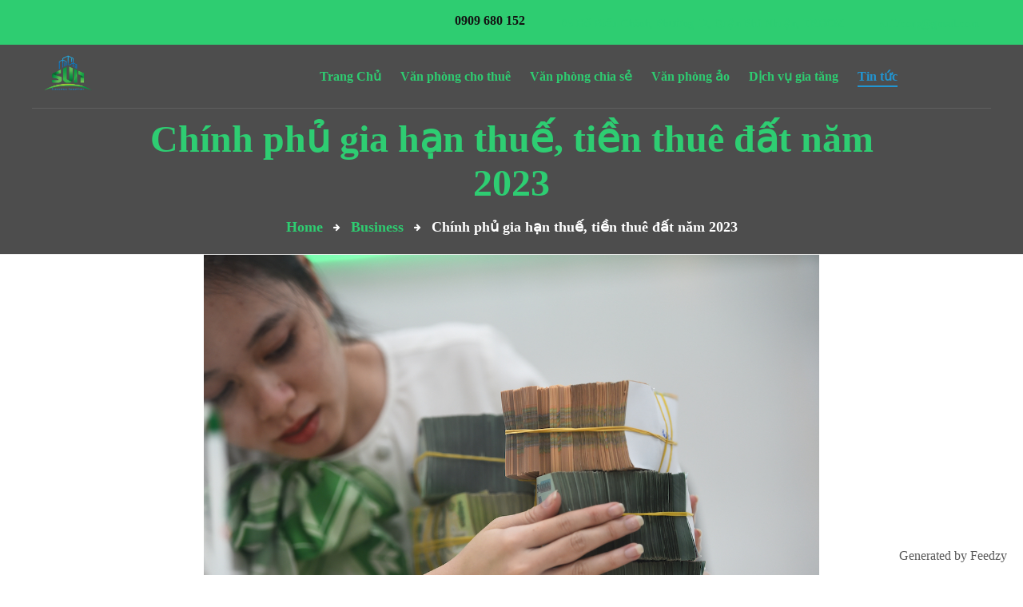

--- FILE ---
content_type: text/html; charset=UTF-8
request_url: https://su17.vn/chinh-phu-gia-han-thue-tien-thue-dat-nam-2023/
body_size: 10114
content:
<!DOCTYPE html>
<html lang="en-US">
<head>
	<meta charset="UTF-8">
	<meta name="viewport" content="width=device-width">
	<meta name="format-detection" content="telephone=no">
	<link rel="profile" href="http://gmpg.org/xfn/11">
	<link rel="pingback" href="https://su17.vn/xmlrpc.php">
	<title>Chính phủ gia hạn thuế, tiền thuê đất năm 2023 &#8211; CÔNG TY CỔ PHẦN SU17</title>
<meta name='robots' content='max-image-preview:large' />
<link rel='dns-prefetch' href='//fonts.googleapis.com' />
<link rel="alternate" type="application/rss+xml" title="CÔNG TY CỔ PHẦN SU17 &raquo; Feed" href="https://su17.vn/feed/" />
<link rel="alternate" type="application/rss+xml" title="CÔNG TY CỔ PHẦN SU17 &raquo; Comments Feed" href="https://su17.vn/comments/feed/" />
<link rel="alternate" type="application/rss+xml" title="CÔNG TY CỔ PHẦN SU17 &raquo; Chính phủ gia hạn thuế, tiền thuê đất năm 2023 Comments Feed" href="https://su17.vn/chinh-phu-gia-han-thue-tien-thue-dat-nam-2023/feed/" />
<script type="text/javascript">
window._wpemojiSettings = {"baseUrl":"https:\/\/s.w.org\/images\/core\/emoji\/14.0.0\/72x72\/","ext":".png","svgUrl":"https:\/\/s.w.org\/images\/core\/emoji\/14.0.0\/svg\/","svgExt":".svg","source":{"concatemoji":"https:\/\/su17.vn\/wp-includes\/js\/wp-emoji-release.min.js?ver=6.1.9"}};
/*! This file is auto-generated */
!function(e,a,t){var n,r,o,i=a.createElement("canvas"),p=i.getContext&&i.getContext("2d");function s(e,t){var a=String.fromCharCode,e=(p.clearRect(0,0,i.width,i.height),p.fillText(a.apply(this,e),0,0),i.toDataURL());return p.clearRect(0,0,i.width,i.height),p.fillText(a.apply(this,t),0,0),e===i.toDataURL()}function c(e){var t=a.createElement("script");t.src=e,t.defer=t.type="text/javascript",a.getElementsByTagName("head")[0].appendChild(t)}for(o=Array("flag","emoji"),t.supports={everything:!0,everythingExceptFlag:!0},r=0;r<o.length;r++)t.supports[o[r]]=function(e){if(p&&p.fillText)switch(p.textBaseline="top",p.font="600 32px Arial",e){case"flag":return s([127987,65039,8205,9895,65039],[127987,65039,8203,9895,65039])?!1:!s([55356,56826,55356,56819],[55356,56826,8203,55356,56819])&&!s([55356,57332,56128,56423,56128,56418,56128,56421,56128,56430,56128,56423,56128,56447],[55356,57332,8203,56128,56423,8203,56128,56418,8203,56128,56421,8203,56128,56430,8203,56128,56423,8203,56128,56447]);case"emoji":return!s([129777,127995,8205,129778,127999],[129777,127995,8203,129778,127999])}return!1}(o[r]),t.supports.everything=t.supports.everything&&t.supports[o[r]],"flag"!==o[r]&&(t.supports.everythingExceptFlag=t.supports.everythingExceptFlag&&t.supports[o[r]]);t.supports.everythingExceptFlag=t.supports.everythingExceptFlag&&!t.supports.flag,t.DOMReady=!1,t.readyCallback=function(){t.DOMReady=!0},t.supports.everything||(n=function(){t.readyCallback()},a.addEventListener?(a.addEventListener("DOMContentLoaded",n,!1),e.addEventListener("load",n,!1)):(e.attachEvent("onload",n),a.attachEvent("onreadystatechange",function(){"complete"===a.readyState&&t.readyCallback()})),(e=t.source||{}).concatemoji?c(e.concatemoji):e.wpemoji&&e.twemoji&&(c(e.twemoji),c(e.wpemoji)))}(window,document,window._wpemojiSettings);
</script>
<style type="text/css">
img.wp-smiley,
img.emoji {
	display: inline !important;
	border: none !important;
	box-shadow: none !important;
	height: 1em !important;
	width: 1em !important;
	margin: 0 0.07em !important;
	vertical-align: -0.1em !important;
	background: none !important;
	padding: 0 !important;
}
</style>
	<link rel='stylesheet' id='wp-block-library-css' href='https://su17.vn/wp-includes/css/dist/block-library/style.min.css?ver=6.1.9' type='text/css' media='all' />
<style id='wp-block-library-theme-inline-css' type='text/css'>
.wp-block-audio figcaption{color:#555;font-size:13px;text-align:center}.is-dark-theme .wp-block-audio figcaption{color:hsla(0,0%,100%,.65)}.wp-block-audio{margin:0 0 1em}.wp-block-code{border:1px solid #ccc;border-radius:4px;font-family:Menlo,Consolas,monaco,monospace;padding:.8em 1em}.wp-block-embed figcaption{color:#555;font-size:13px;text-align:center}.is-dark-theme .wp-block-embed figcaption{color:hsla(0,0%,100%,.65)}.wp-block-embed{margin:0 0 1em}.blocks-gallery-caption{color:#555;font-size:13px;text-align:center}.is-dark-theme .blocks-gallery-caption{color:hsla(0,0%,100%,.65)}.wp-block-image figcaption{color:#555;font-size:13px;text-align:center}.is-dark-theme .wp-block-image figcaption{color:hsla(0,0%,100%,.65)}.wp-block-image{margin:0 0 1em}.wp-block-pullquote{border-top:4px solid;border-bottom:4px solid;margin-bottom:1.75em;color:currentColor}.wp-block-pullquote__citation,.wp-block-pullquote cite,.wp-block-pullquote footer{color:currentColor;text-transform:uppercase;font-size:.8125em;font-style:normal}.wp-block-quote{border-left:.25em solid;margin:0 0 1.75em;padding-left:1em}.wp-block-quote cite,.wp-block-quote footer{color:currentColor;font-size:.8125em;position:relative;font-style:normal}.wp-block-quote.has-text-align-right{border-left:none;border-right:.25em solid;padding-left:0;padding-right:1em}.wp-block-quote.has-text-align-center{border:none;padding-left:0}.wp-block-quote.is-large,.wp-block-quote.is-style-large,.wp-block-quote.is-style-plain{border:none}.wp-block-search .wp-block-search__label{font-weight:700}.wp-block-search__button{border:1px solid #ccc;padding:.375em .625em}:where(.wp-block-group.has-background){padding:1.25em 2.375em}.wp-block-separator.has-css-opacity{opacity:.4}.wp-block-separator{border:none;border-bottom:2px solid;margin-left:auto;margin-right:auto}.wp-block-separator.has-alpha-channel-opacity{opacity:1}.wp-block-separator:not(.is-style-wide):not(.is-style-dots){width:100px}.wp-block-separator.has-background:not(.is-style-dots){border-bottom:none;height:1px}.wp-block-separator.has-background:not(.is-style-wide):not(.is-style-dots){height:2px}.wp-block-table{margin:"0 0 1em 0"}.wp-block-table thead{border-bottom:3px solid}.wp-block-table tfoot{border-top:3px solid}.wp-block-table td,.wp-block-table th{word-break:normal}.wp-block-table figcaption{color:#555;font-size:13px;text-align:center}.is-dark-theme .wp-block-table figcaption{color:hsla(0,0%,100%,.65)}.wp-block-video figcaption{color:#555;font-size:13px;text-align:center}.is-dark-theme .wp-block-video figcaption{color:hsla(0,0%,100%,.65)}.wp-block-video{margin:0 0 1em}.wp-block-template-part.has-background{padding:1.25em 2.375em;margin-top:0;margin-bottom:0}
</style>
<link rel='stylesheet' id='classic-theme-styles-css' href='https://su17.vn/wp-includes/css/classic-themes.min.css?ver=1' type='text/css' media='all' />
<style id='global-styles-inline-css' type='text/css'>
body{--wp--preset--color--black: #131313;--wp--preset--color--cyan-bluish-gray: #abb8c3;--wp--preset--color--white: #ffffff;--wp--preset--color--pale-pink: #f78da7;--wp--preset--color--vivid-red: #cf2e2e;--wp--preset--color--luminous-vivid-orange: #ff6900;--wp--preset--color--luminous-vivid-amber: #fcb900;--wp--preset--color--light-green-cyan: #7bdcb5;--wp--preset--color--vivid-green-cyan: #00d084;--wp--preset--color--pale-cyan-blue: #8ed1fc;--wp--preset--color--vivid-cyan-blue: #0693e3;--wp--preset--color--vivid-purple: #9b51e0;--wp--preset--color--main-theme: #F7DB15;--wp--preset--color--gray: #F4F4F4;--wp--preset--color--red: #AA3F44;--wp--preset--gradient--vivid-cyan-blue-to-vivid-purple: linear-gradient(135deg,rgba(6,147,227,1) 0%,rgb(155,81,224) 100%);--wp--preset--gradient--light-green-cyan-to-vivid-green-cyan: linear-gradient(135deg,rgb(122,220,180) 0%,rgb(0,208,130) 100%);--wp--preset--gradient--luminous-vivid-amber-to-luminous-vivid-orange: linear-gradient(135deg,rgba(252,185,0,1) 0%,rgba(255,105,0,1) 100%);--wp--preset--gradient--luminous-vivid-orange-to-vivid-red: linear-gradient(135deg,rgba(255,105,0,1) 0%,rgb(207,46,46) 100%);--wp--preset--gradient--very-light-gray-to-cyan-bluish-gray: linear-gradient(135deg,rgb(238,238,238) 0%,rgb(169,184,195) 100%);--wp--preset--gradient--cool-to-warm-spectrum: linear-gradient(135deg,rgb(74,234,220) 0%,rgb(151,120,209) 20%,rgb(207,42,186) 40%,rgb(238,44,130) 60%,rgb(251,105,98) 80%,rgb(254,248,76) 100%);--wp--preset--gradient--blush-light-purple: linear-gradient(135deg,rgb(255,206,236) 0%,rgb(152,150,240) 100%);--wp--preset--gradient--blush-bordeaux: linear-gradient(135deg,rgb(254,205,165) 0%,rgb(254,45,45) 50%,rgb(107,0,62) 100%);--wp--preset--gradient--luminous-dusk: linear-gradient(135deg,rgb(255,203,112) 0%,rgb(199,81,192) 50%,rgb(65,88,208) 100%);--wp--preset--gradient--pale-ocean: linear-gradient(135deg,rgb(255,245,203) 0%,rgb(182,227,212) 50%,rgb(51,167,181) 100%);--wp--preset--gradient--electric-grass: linear-gradient(135deg,rgb(202,248,128) 0%,rgb(113,206,126) 100%);--wp--preset--gradient--midnight: linear-gradient(135deg,rgb(2,3,129) 0%,rgb(40,116,252) 100%);--wp--preset--duotone--dark-grayscale: url('#wp-duotone-dark-grayscale');--wp--preset--duotone--grayscale: url('#wp-duotone-grayscale');--wp--preset--duotone--purple-yellow: url('#wp-duotone-purple-yellow');--wp--preset--duotone--blue-red: url('#wp-duotone-blue-red');--wp--preset--duotone--midnight: url('#wp-duotone-midnight');--wp--preset--duotone--magenta-yellow: url('#wp-duotone-magenta-yellow');--wp--preset--duotone--purple-green: url('#wp-duotone-purple-green');--wp--preset--duotone--blue-orange: url('#wp-duotone-blue-orange');--wp--preset--font-size--small: 14px;--wp--preset--font-size--medium: 20px;--wp--preset--font-size--large: 24px;--wp--preset--font-size--x-large: 42px;--wp--preset--font-size--regular: 16px;--wp--preset--spacing--20: 0.44rem;--wp--preset--spacing--30: 0.67rem;--wp--preset--spacing--40: 1rem;--wp--preset--spacing--50: 1.5rem;--wp--preset--spacing--60: 2.25rem;--wp--preset--spacing--70: 3.38rem;--wp--preset--spacing--80: 5.06rem;}:where(.is-layout-flex){gap: 0.5em;}body .is-layout-flow > .alignleft{float: left;margin-inline-start: 0;margin-inline-end: 2em;}body .is-layout-flow > .alignright{float: right;margin-inline-start: 2em;margin-inline-end: 0;}body .is-layout-flow > .aligncenter{margin-left: auto !important;margin-right: auto !important;}body .is-layout-constrained > .alignleft{float: left;margin-inline-start: 0;margin-inline-end: 2em;}body .is-layout-constrained > .alignright{float: right;margin-inline-start: 2em;margin-inline-end: 0;}body .is-layout-constrained > .aligncenter{margin-left: auto !important;margin-right: auto !important;}body .is-layout-constrained > :where(:not(.alignleft):not(.alignright):not(.alignfull)){max-width: var(--wp--style--global--content-size);margin-left: auto !important;margin-right: auto !important;}body .is-layout-constrained > .alignwide{max-width: var(--wp--style--global--wide-size);}body .is-layout-flex{display: flex;}body .is-layout-flex{flex-wrap: wrap;align-items: center;}body .is-layout-flex > *{margin: 0;}:where(.wp-block-columns.is-layout-flex){gap: 2em;}.has-black-color{color: var(--wp--preset--color--black) !important;}.has-cyan-bluish-gray-color{color: var(--wp--preset--color--cyan-bluish-gray) !important;}.has-white-color{color: var(--wp--preset--color--white) !important;}.has-pale-pink-color{color: var(--wp--preset--color--pale-pink) !important;}.has-vivid-red-color{color: var(--wp--preset--color--vivid-red) !important;}.has-luminous-vivid-orange-color{color: var(--wp--preset--color--luminous-vivid-orange) !important;}.has-luminous-vivid-amber-color{color: var(--wp--preset--color--luminous-vivid-amber) !important;}.has-light-green-cyan-color{color: var(--wp--preset--color--light-green-cyan) !important;}.has-vivid-green-cyan-color{color: var(--wp--preset--color--vivid-green-cyan) !important;}.has-pale-cyan-blue-color{color: var(--wp--preset--color--pale-cyan-blue) !important;}.has-vivid-cyan-blue-color{color: var(--wp--preset--color--vivid-cyan-blue) !important;}.has-vivid-purple-color{color: var(--wp--preset--color--vivid-purple) !important;}.has-black-background-color{background-color: var(--wp--preset--color--black) !important;}.has-cyan-bluish-gray-background-color{background-color: var(--wp--preset--color--cyan-bluish-gray) !important;}.has-white-background-color{background-color: var(--wp--preset--color--white) !important;}.has-pale-pink-background-color{background-color: var(--wp--preset--color--pale-pink) !important;}.has-vivid-red-background-color{background-color: var(--wp--preset--color--vivid-red) !important;}.has-luminous-vivid-orange-background-color{background-color: var(--wp--preset--color--luminous-vivid-orange) !important;}.has-luminous-vivid-amber-background-color{background-color: var(--wp--preset--color--luminous-vivid-amber) !important;}.has-light-green-cyan-background-color{background-color: var(--wp--preset--color--light-green-cyan) !important;}.has-vivid-green-cyan-background-color{background-color: var(--wp--preset--color--vivid-green-cyan) !important;}.has-pale-cyan-blue-background-color{background-color: var(--wp--preset--color--pale-cyan-blue) !important;}.has-vivid-cyan-blue-background-color{background-color: var(--wp--preset--color--vivid-cyan-blue) !important;}.has-vivid-purple-background-color{background-color: var(--wp--preset--color--vivid-purple) !important;}.has-black-border-color{border-color: var(--wp--preset--color--black) !important;}.has-cyan-bluish-gray-border-color{border-color: var(--wp--preset--color--cyan-bluish-gray) !important;}.has-white-border-color{border-color: var(--wp--preset--color--white) !important;}.has-pale-pink-border-color{border-color: var(--wp--preset--color--pale-pink) !important;}.has-vivid-red-border-color{border-color: var(--wp--preset--color--vivid-red) !important;}.has-luminous-vivid-orange-border-color{border-color: var(--wp--preset--color--luminous-vivid-orange) !important;}.has-luminous-vivid-amber-border-color{border-color: var(--wp--preset--color--luminous-vivid-amber) !important;}.has-light-green-cyan-border-color{border-color: var(--wp--preset--color--light-green-cyan) !important;}.has-vivid-green-cyan-border-color{border-color: var(--wp--preset--color--vivid-green-cyan) !important;}.has-pale-cyan-blue-border-color{border-color: var(--wp--preset--color--pale-cyan-blue) !important;}.has-vivid-cyan-blue-border-color{border-color: var(--wp--preset--color--vivid-cyan-blue) !important;}.has-vivid-purple-border-color{border-color: var(--wp--preset--color--vivid-purple) !important;}.has-vivid-cyan-blue-to-vivid-purple-gradient-background{background: var(--wp--preset--gradient--vivid-cyan-blue-to-vivid-purple) !important;}.has-light-green-cyan-to-vivid-green-cyan-gradient-background{background: var(--wp--preset--gradient--light-green-cyan-to-vivid-green-cyan) !important;}.has-luminous-vivid-amber-to-luminous-vivid-orange-gradient-background{background: var(--wp--preset--gradient--luminous-vivid-amber-to-luminous-vivid-orange) !important;}.has-luminous-vivid-orange-to-vivid-red-gradient-background{background: var(--wp--preset--gradient--luminous-vivid-orange-to-vivid-red) !important;}.has-very-light-gray-to-cyan-bluish-gray-gradient-background{background: var(--wp--preset--gradient--very-light-gray-to-cyan-bluish-gray) !important;}.has-cool-to-warm-spectrum-gradient-background{background: var(--wp--preset--gradient--cool-to-warm-spectrum) !important;}.has-blush-light-purple-gradient-background{background: var(--wp--preset--gradient--blush-light-purple) !important;}.has-blush-bordeaux-gradient-background{background: var(--wp--preset--gradient--blush-bordeaux) !important;}.has-luminous-dusk-gradient-background{background: var(--wp--preset--gradient--luminous-dusk) !important;}.has-pale-ocean-gradient-background{background: var(--wp--preset--gradient--pale-ocean) !important;}.has-electric-grass-gradient-background{background: var(--wp--preset--gradient--electric-grass) !important;}.has-midnight-gradient-background{background: var(--wp--preset--gradient--midnight) !important;}.has-small-font-size{font-size: var(--wp--preset--font-size--small) !important;}.has-medium-font-size{font-size: var(--wp--preset--font-size--medium) !important;}.has-large-font-size{font-size: var(--wp--preset--font-size--large) !important;}.has-x-large-font-size{font-size: var(--wp--preset--font-size--x-large) !important;}
.wp-block-navigation a:where(:not(.wp-element-button)){color: inherit;}
:where(.wp-block-columns.is-layout-flex){gap: 2em;}
.wp-block-pullquote{font-size: 1.5em;line-height: 1.6;}
</style>
<link rel='stylesheet' id='dashicons-css' href='https://su17.vn/wp-includes/css/dashicons.min.css?ver=6.1.9' type='text/css' media='all' />
<link rel='stylesheet' id='post-views-counter-frontend-css' href='https://su17.vn/wp-content/plugins/post-views-counter/css/frontend.min.css?ver=1.3.12' type='text/css' media='all' />
<link rel='stylesheet' id='bootstrap-css' href='https://su17.vn/wp-content/themes/hub2b/assets/css/bootstrap-grid.css?ver=1.0' type='text/css' media='all' />
<link rel='stylesheet' id='hub2b-plugins-css' href='https://su17.vn/wp-content/themes/hub2b/assets/css/plugins.css?ver=1.0.0' type='text/css' media='all' />
<link rel='stylesheet' id='hub2b-theme-style-css' href='https://su17.vn/wp-content/themes/hub2b/style.css?ver=1.0.0' type='text/css' media='all' />
<style id='hub2b-theme-style-inline-css' type='text/css'>
@font-face {
				font-family: 'hub2b-fontello';
				  src: url('//su17.vn/wp-content/uploads/2018/02/ltx-hub2b.eot?1.0.0');
				  src: url('//su17.vn/wp-content/uploads/2018/02/ltx-hub2b.eot?1.0.0#iefix') format('embedded-opentype'),
				       url('//su17.vn/wp-content/uploads/2018/02/ltx-hub2b.woff2?1.0.0') format('woff2'),
				       url('//su17.vn/wp-content/uploads/2018/02/ltx-hub2b.woff?1.0.0') format('woff'),
				       url('//su17.vn/wp-content/uploads/2018/02/ltx-hub2b.ttf?1.0.0') format('truetype'),
				       url('//su17.vn/wp-content/uploads/2018/02/ltx-hub2b.svg?1.0.0#ltx-hub2b') format('svg');
				  font-weight: normal;
				  font-style: normal;
				}
			:root {			  --black:  #131313;			  --black-darker:  #000000;			  --black-text:  rgba(19,19,19,1);			  --black-light:  rgba(19,19,19,.7);			  --gray:   #f4f4f4;			  --gray-lighter:   rgba(244,244,244,.5);			  --white:  #FFFFFF;			  --white-text:  rgba(255,255,255,.75);			  --main:   #2ecd71;			  --main-darker: #10af53;			  --main-lighter:  rgba(46,205,113,.5);			  --second:   #4cc675;			  --red:   #ee4118;--font-main: 'Times New Roman';--font-headers: 'Times New Roman';--font-subheaders: 'Times New Roman';			  			}				.error404 { background-image: url(//su17.vn/wp-content/uploads/2022/12/Logo-SU17-1.png) !important; } #nav-wrapper.navbar-layout-transparent nav.navbar { background-color: rgba(19, 19, 19, 0); } #nav-wrapper.navbar-layout-transparent nav.navbar.darkest { background-color: rgba(19, 19, 19, 0.95); } nav.navbar .logo img { max-height: 60px !important; } 
</style>
<link rel='stylesheet' id='font-awesome-css' href='https://su17.vn/wp-content/plugins/unyson/framework/static/libs/font-awesome/css/font-awesome.min.css?ver=2.7.24' type='text/css' media='all' />
<link rel='stylesheet' id='fw-option-type-icon-v2-pack-linecons-css' href='https://su17.vn/wp-content/plugins/unyson/framework/static/libs/linecons/css/linecons.css?ver=2.7.24' type='text/css' media='all' />
<link rel='stylesheet' id='fw-option-type-icon-v2-pack-font-awesome-css' href='https://su17.vn/wp-content/plugins/unyson/framework/static/libs/font-awesome/css/font-awesome.min.css?ver=2.7.24' type='text/css' media='all' />
<link rel='stylesheet' id='fw-option-type-icon-v2-pack-entypo-css' href='https://su17.vn/wp-content/plugins/unyson/framework/static/libs/entypo/css/entypo.css?ver=2.7.24' type='text/css' media='all' />
<link rel='stylesheet' id='fw-option-type-icon-v2-pack-linearicons-css' href='https://su17.vn/wp-content/plugins/unyson/framework/static/libs/lnr/css/lnr.css?ver=2.7.24' type='text/css' media='all' />
<link rel='stylesheet' id='fw-option-type-icon-v2-pack-typicons-css' href='https://su17.vn/wp-content/plugins/unyson/framework/static/libs/typcn/css/typcn.css?ver=2.7.24' type='text/css' media='all' />
<link rel='stylesheet' id='fw-option-type-icon-v2-pack-unycon-css' href='https://su17.vn/wp-content/plugins/unyson/framework/static/libs/unycon/unycon.css?ver=2.7.24' type='text/css' media='all' />
<link rel='stylesheet' id='magnific-popup-css' href='https://su17.vn/wp-content/themes/hub2b/assets/css/magnific-popup.css?ver=1.1.0' type='text/css' media='all' />
<link rel='stylesheet' id='hub2b-google-fonts-css' href='//fonts.googleapis.com/css?family=Times+New+Roman:,400i,700,200&#038;subset' type='text/css' media='all' />
<link rel='stylesheet' id='hub2b-fontello-css' href='//su17.vn/wp-content/uploads/2018/02/ltx-hub2b-codes.css?ver=1.0.0' type='text/css' media='all' />
<link rel='stylesheet' id='vc_font_awesome_5_shims-css' href='https://su17.vn/wp-content/plugins/js_composer/assets/lib/bower/font-awesome/css/v4-shims.min.css?ver=6.10.0' type='text/css' media='all' />
<link rel='stylesheet' id='vc_font_awesome_5-css' href='https://su17.vn/wp-content/plugins/js_composer/assets/lib/bower/font-awesome/css/all.min.css?ver=6.10.0' type='text/css' media='all' />
<script type='text/javascript' src='https://su17.vn/wp-includes/js/jquery/jquery.min.js?ver=3.6.1' id='jquery-core-js'></script>
<script type='text/javascript' src='https://su17.vn/wp-includes/js/jquery/jquery-migrate.min.js?ver=3.3.2' id='jquery-migrate-js'></script>
<script type='text/javascript' src='https://su17.vn/wp-content/themes/hub2b/assets/js/modernizr-2.6.2.min.js?ver=2.6.2' id='modernizr-js'></script>
<link rel="https://api.w.org/" href="https://su17.vn/wp-json/" /><link rel="alternate" type="application/json" href="https://su17.vn/wp-json/wp/v2/posts/11664" /><link rel="EditURI" type="application/rsd+xml" title="RSD" href="https://su17.vn/xmlrpc.php?rsd" />
<link rel="wlwmanifest" type="application/wlwmanifest+xml" href="https://su17.vn/wp-includes/wlwmanifest.xml" />
<meta name="generator" content="WordPress 6.1.9" />
<link rel="canonical" href="https://su17.vn/chinh-phu-gia-han-thue-tien-thue-dat-nam-2023/" />
<link rel='shortlink' href='https://su17.vn/?p=11664' />
<link rel="alternate" type="application/json+oembed" href="https://su17.vn/wp-json/oembed/1.0/embed?url=https%3A%2F%2Fsu17.vn%2Fchinh-phu-gia-han-thue-tien-thue-dat-nam-2023%2F" />
<link rel="alternate" type="text/xml+oembed" href="https://su17.vn/wp-json/oembed/1.0/embed?url=https%3A%2F%2Fsu17.vn%2Fchinh-phu-gia-han-thue-tien-thue-dat-nam-2023%2F&#038;format=xml" />
<style type="text/css">
.feedzy-rss-link-icon:after {
	content: url("https://su17.vn/wp-content/plugins/feedzy-rss-feeds/img/external-link.png");
	margin-left: 3px;
}
</style>
		<meta name="generator" content="Powered by WPBakery Page Builder - drag and drop page builder for WordPress."/>
<link rel="icon" href="https://su17.vn/wp-content/uploads/2022/12/cropped-Logo-SU17-1-32x32.png" sizes="32x32" />
<link rel="icon" href="https://su17.vn/wp-content/uploads/2022/12/cropped-Logo-SU17-1-192x192.png" sizes="192x192" />
<link rel="apple-touch-icon" href="https://su17.vn/wp-content/uploads/2022/12/cropped-Logo-SU17-1-180x180.png" />
<meta name="msapplication-TileImage" content="https://su17.vn/wp-content/uploads/2022/12/cropped-Logo-SU17-1-270x270.png" />
<noscript><style> .wpb_animate_when_almost_visible { opacity: 1; }</style></noscript></head>
<body class="post-template-default single single-post postid-11664 single-format-standard full-width singular ltx-bg-404 paceloader-enabled no-sidebar wpb-js-composer js-comp-ver-6.10.0 vc_responsive">
<div id="ltx-preloader"></div><div class="ltx-content-wrapper  transparent">
	<div class="header-wrapper  header-h1   hasBreadcrumbs  wrapper-navbar-layout-transparent ltx-pageheader-">
	<div class="ltx-topbar-block hidden-ms hidden-xs ltx-topbar-before-transparent"><div class="container"><p><div class="vc_row wpb_row vc_row-fluid"><div class="wpb_column vc_column_container vc_col-sm-12 vc_col-lg-4 vc_hidden-md vc_hidden-sm vc_hidden-xs"><div class="vc_column-inner"><div class="wpb_wrapper">
	<div class="wpb_raw_code wpb_content_element wpb_raw_html" >
		<div class="wpb_wrapper">
			
		</div>
	</div>
</div></div></div><div class="wpb_column vc_column_container vc_col-sm-12 vc_col-lg-8 vc_col-md-12"><div class="vc_column-inner"><div class="wpb_wrapper"><ul class="ltx-block-icon  icons-count-3 align-left ltx-icon-color-main ltx-icon-size-default ltx-header-color-default ltx-icon-type-circle ltx-bg-color-transparent layout-inline ltx-icon-h-right "  id="like_sc_block_icon_736380235"><li ><a href="tel:0909680152"  data-mh="ltx-block-icon-in-1225" class=""><span class="ltx-icon ltx-icon-text  bg-transparent" data-mh="ltx-icon-span-like_sc_block_icon_736380235"></span><a href="tel:0909680152" class="block-right"> <h6 class="header"> <span> 0909 680 152 </span> </h6> </a></a></li><li ><div  data-mh="ltx-block-icon-in-1225" class=""><span class="ltx-icon ltx-icon-text  bg-transparent" data-mh="ltx-icon-span-like_sc_block_icon_736380235"></span><div class="block-right"> <h6 class="header"> 05 Hồ Biểu Chánh, Phường 12, Quận Phú Nhuận, TP.HCM </h6> </div></div></li><li ><div  data-mh="ltx-block-icon-in-1225" class=""><span class="ltx-icon ltx-icon-text  bg-transparent" data-mh="ltx-icon-span-like_sc_block_icon_736380235"></span><div class="block-right"> <h6 class="header"> su17corp@gmail.com </h6> </div></div></li></ul></div></div></div></div></p>
</div></div><div id="nav-wrapper" class="navbar-layout-transparent">
	<nav class="navbar" data-spy="affix" data-offset-top="0">
		<div class="container">
							
			<div class="navbar-logo ">	
				<a class="logo" href="https://su17.vn/"><img src="//su17.vn/wp-content/uploads/2022/12/Logo-SU17-1.png" alt="CÔNG TY CỔ PHẦN SU17" srcset="//su17.vn/wp-content/uploads/2022/12/Logo-SU17-1.png 1x,//su17.vn/wp-content/uploads/2022/12/Logo-SU17-1.png 2x"></a>			</div>	
								
			<div id="navbar" class="navbar-collapse collapse" data-mobile-screen-width="1200">
				<div class="toggle-wrap">
					<a class="logo" href="https://su17.vn/"><img src="//su17.vn/wp-content/uploads/2022/12/Logo-SU17-1.png" alt="CÔNG TY CỔ PHẦN SU17" srcset="//su17.vn/wp-content/uploads/2022/12/Logo-SU17-1.png 1x,//su17.vn/wp-content/uploads/2022/12/Logo-SU17-1.png 2x"></a>						
					<button type="button" class="navbar-toggle collapsed">
						<span class="close">&times;</span>
					</button>							
					<div class="clearfix"></div>
				</div>
				<ul id="menu-menu" class="nav navbar-nav"><li id="menu-item-10424" class="menu-item menu-item-type-post_type menu-item-object-page menu-item-home menu-item-10424"><a href="https://su17.vn/" ><span>Trang Chủ</span></a></li>
<li id="menu-item-10042" class="menu-item menu-item-type-post_type menu-item-object-page menu-item-10042"><a href="https://su17.vn/van-phong-cho-thue/" ><span>Văn phòng cho thuê</span></a></li>
<li id="menu-item-10041" class="menu-item menu-item-type-post_type menu-item-object-page menu-item-10041"><a href="https://su17.vn/van-phong-chia-se/" ><span>Văn phòng chia sẻ</span></a></li>
<li id="menu-item-10040" class="menu-item menu-item-type-post_type menu-item-object-page menu-item-10040"><a href="https://su17.vn/van-phong-ao/" ><span>Văn phòng ảo</span></a></li>
<li id="menu-item-10039" class="menu-item menu-item-type-post_type menu-item-object-page menu-item-10039"><a href="https://su17.vn/dich-vu-gia-tang/" ><span>Dịch vụ gia tăng</span></a></li>
<li id="menu-item-10043" class="menu-item menu-item-type-taxonomy menu-item-object-category current-post-ancestor current-menu-parent current-post-parent menu-item-10043"><a href="https://su17.vn/category/business/" ><span>Tin tức</span></a></li>
</ul>				<div class="mobile-controls">
									</div>				
			</div>
			<div class="navbar-controls">	
				<button type="button" class="navbar-toggle collapsed">
					<span class="icon-bar top-bar"></span>
					<span class="icon-bar middle-bar"></span>
					<span class="icon-bar bottom-bar"></span>
				</button>			
			</div>	
		</div>
	</nav>
</div>
		<header class="page-header">
					    <div class="container">
		    	<span class="ltx-before"></span>
		    	<h1>Chính phủ gia hạn thuế, tiền thuê đất năm 2023</h1><ul class="breadcrumbs" typeof="BreadcrumbList" vocab="https://schema.org/"><!-- Breadcrumb NavXT 7.1.0 -->
<li class="home"><span property="itemListElement" typeof="ListItem"><a property="item" typeof="WebPage" title="Go to Home." href="https://su17.vn" class="home"><span property="name">Home</span></a><meta property="position" content="1"></span></li>
<li class="taxonomy category"><span property="itemListElement" typeof="ListItem"><a property="item" typeof="WebPage" title="Go to the Business category archives." href="https://su17.vn/category/business/" class="taxonomy category"><span property="name">Business</span></a><meta property="position" content="2"></span></li>
<li class="post post-post current-item"><span property="itemListElement" typeof="ListItem"><span property="name">Chính phủ gia hạn thuế, tiền thuê đất năm 2023</span><meta property="position" content="3"></span></li>
</ul>	 
				<span class="ltx-after"></span>
				<div class="ltx-header-icon"></div>
			    		    </div>
		</header>
			</div>		<div class="container main-wrapper"><div class="inner-page margin-default">
    <div class="row row-eq-height_ centered">  
        <div class="col-xl-9 col-lg-8 col-md-12 col-xs-12">
            <section class="blog-post">
				<article id="post-11664" class="post-11664 post type-post status-publish format-standard has-post-thumbnail hentry category-business">
	<div class="entry-content clearfix" id="entry-div">
	<div class="image"><img width="1200" height="799" src="https://su17.vn/wp-content/uploads/2023/04/tien-1681480298-2530-1681480554-ZM26IK.jpeg" class="attachment-hub2b-post size-hub2b-post wp-post-image" alt="" decoding="async" srcset="https://su17.vn/wp-content/uploads/2023/04/tien-1681480298-2530-1681480554-ZM26IK.jpeg 1200w, https://su17.vn/wp-content/uploads/2023/04/tien-1681480298-2530-1681480554-ZM26IK-300x200.jpeg 300w, https://su17.vn/wp-content/uploads/2023/04/tien-1681480298-2530-1681480554-ZM26IK-1024x682.jpeg 1024w, https://su17.vn/wp-content/uploads/2023/04/tien-1681480298-2530-1681480554-ZM26IK-768x511.jpeg 768w, https://su17.vn/wp-content/uploads/2023/04/tien-1681480298-2530-1681480554-ZM26IK-128x84.jpeg 128w, https://su17.vn/wp-content/uploads/2023/04/tien-1681480298-2530-1681480554-ZM26IK-550x366.jpeg 550w" sizes="(max-width: 1200px) 100vw, 1200px" /></div>    <div class="blog-info blog-info-post-top">
		<div class="blog-info-left"><a href="https://su17.vn/chinh-phu-gia-han-thue-tien-thue-dat-nam-2023/" class="ltx-date"><span class="fa fa-clock-o"></span><span class="dt">April 14, 2023</span></a></div><div class="blog-info-right">
					<span class="icon-fav">
						<span class="fa fa-eye"></span>
						<i>195 views</i>				
					</span><span class="i">|</span><span class="icon-comments"><span class="fa fa-commenting"></span><a href="https://su17.vn/chinh-phu-gia-han-thue-tien-thue-dat-nam-2023/">0 comments</a></span></div>    </div>
    <div class="description">
        <div class="text text-page">
			<p><a href="https://vnexpress.net/chinh-phu-gia-han-thue-tien-thue-dat-nam-2023-4593691.html"></a>Doanh nghiệp, hộ kinh doanh lần thứ 5 được gia hạn nộp thuế giá trị gia tăng, thu nhập doanh nghiệp và cá nhân, tiền thuê đất, để hỗ trợ sản xuất, kinh doanh.</p>			<div class="clear"></div>
        </div>
    </div>	    
    <div class="clearfix"></div>
        <div class="blog-info-post-bottom">
		<div class="tags-line"><div class="tags-line-left"></div><div class="tags-line-right"><span class="ltx-sharing-header"><span class="fa fa-share-alt"></span> <span class="header">Share</span></span><ul class="ltx-sharing"></ul></div></div>	
    </div>	
	        </div>
</article>
<div id="comments" class="comments-area">

				<div class="comments-form-wrap">
			<a class="anchor" id="comments-form"></a>
			<div class="comments-form anchor">
					<div id="respond" class="comment-respond">
		<h3 id="reply-title" class="comment-reply-title">Post comment <small><a rel="nofollow" id="cancel-comment-reply-link" href="/chinh-phu-gia-han-thue-tien-thue-dat-nam-2023/#respond" style="display:none;">Cancel reply</a></small></h3><form action="https://su17.vn/wp-comments-post.php" method="post" id="commentform" class="comment-form" novalidate><p class="comments_notes">Your email address will not be published. Required fields are marked *</p><div class="comments-field comments_message"><label for="comment" class="required">Your Message</label><textarea id="comment" name="comment" placeholder="Comment" aria-required="true"></textarea></div><div class="row"><div class="comments-field comments_author col-sm-6"><label for="author" class="required">Name</label><input id="author" name="author" type="text" placeholder="Name *" value="" size="30" aria-required="true" /></div>
<div class="comments-field comments_email col-sm-6"><label for="email" class="required">Email</label><input id="email" name="email" type="text" placeholder="Email *" value="" size="30" aria-required="true" /></div></div>
<p class="form-submit"><input name="submit" type="submit" id="send_comment" class="submit" value="Leave Comment" /> <input type='hidden' name='comment_post_ID' value='11664' id='comment_post_ID' />
<input type='hidden' name='comment_parent' id='comment_parent' value='0' />
</p><p style="display: none !important;"><label>&#916;<textarea name="ak_hp_textarea" cols="45" rows="8" maxlength="100"></textarea></label><input type="hidden" id="ak_js_1" name="ak_js" value="149"/><script>document.getElementById( "ak_js_1" ).setAttribute( "value", ( new Date() ).getTime() );</script></p></form>	</div><!-- #respond -->
				</div>
		</div>
	
</div>
                    
            </section>
        </div>
	        </div>
</div>
        </div>
    </div>
    <div class="ltx-footer-wrapper">
		<section id="ltx-widgets-footer" class="ltx-fw" >
			<div class="container">
				<div class="row">
	                	                    						<div class="col-lg-4 col-md-6 col-sm-12 col-ms-12   clearfix">    
							<div class="footer-widget-area">
								<div id="text-14" class="widget widget_text"><h3 class="header-widget "><span class="widget-icon"></span>CÔNG TY CỔ PHẦN SU17<span class="last widget-icon"></span></h3>			<div class="textwidget"><ul style="color: #2ecd71 !important;">
<li><strong>Địa chỉ:</strong> 05 Hồ Biểu Chánh, Phường 11, Quận Phú Nhuận, TP.HCM</li>
<li><strong>Bộ phận kinh doanh: </strong><a href="tel:0909680152">0909 680 152</a></li>
<li><strong>Bộ phận Chăm sóc Khách hàng: </strong><a href="tel:028 35 35 18 01">028 35 35 18 01 </a><strong>&#8211; </strong><a href="tel:0902 853 773">0902 853 773</a></li>
<li>Email: <a href="mailto:su17corp@gmail.com">su17corp@gmail.com</a></li>
</ul>
</div>
		</div>							</div>
						</div>
							                	                    						<div class="col-lg-4 col-md-6 col-sm-12 col-ms-12 hidden-xs hidden-ms hidden-sm hidden-md clearfix">    
							<div class="footer-widget-area">
								<div id="ltx_navmenu-3" class="widget widget_ltx_navmenu"><h3 class="header-widget "><span class="widget-icon"></span>DỊCH VỤ<span class="last widget-icon"></span></h3><div class="menu-footermenu-container"><ul id="menu-footermenu" class="menu"><li id="menu-item-10112" class="menu-item menu-item-type-post_type menu-item-object-page menu-item-10112"><a href="https://su17.vn/homepage-agency/" >Trang Chủ</a></li>
<li id="menu-item-10107" class="menu-item menu-item-type-post_type menu-item-object-page menu-item-10107"><a href="https://su17.vn/dich-vu-gia-tang/" >Dịch vụ gia tăng</a></li>
<li id="menu-item-10108" class="menu-item menu-item-type-post_type menu-item-object-page menu-item-10108"><a href="https://su17.vn/van-phong-ao/" >Văn phòng ảo</a></li>
<li id="menu-item-10109" class="menu-item menu-item-type-post_type menu-item-object-page menu-item-10109"><a href="https://su17.vn/van-phong-chia-se/" >Văn phòng chia sẻ</a></li>
<li id="menu-item-10110" class="menu-item menu-item-type-post_type menu-item-object-page menu-item-10110"><a href="https://su17.vn/van-phong-cho-thue/" >Văn phòng cho thuê</a></li>
</ul></div></div>							</div>
						</div>
							                	                    						<div class="col-lg-4 col-md-6 col-sm-12 col-ms-12 hidden-xs hidden-ms hidden-sm  clearfix">    
							<div class="footer-widget-area">
								<div id="text-17" class="widget widget_text"><h3 class="header-widget "><span class="widget-icon"></span>MAPS<span class="last widget-icon"></span></h3>			<div class="textwidget"><p><iframe src="https://www.google.com/maps/embed?pb=!1m18!1m12!1m3!1d244.95191959833886!2d106.67684976601002!3d10.79363377399328!2m3!1f0!2f0!3f0!3m2!1i1024!2i768!4f13.1!3m3!1m2!1s0x317528d585188599%3A0x6debb9af471c68e6!2zMDUgSOG7kyBCaeG7g3UgQ2jDoW5oLCBQaMaw4budbmcgMTIsIFBow7ogTmh14bqtbiwgVGjDoG5oIHBo4buRIEjhu5MgQ2jDrSBNaW5oIDcwMDAwMCwgVmnhu4d0IE5hbQ!5e0!3m2!1svi!2s!4v1678352799243!5m2!1svi!2s" style="border:0;" allowfullscreen="" loading="lazy" referrerpolicy="no-referrer-when-downgrade"></iframe></p>
</div>
		</div>							</div>
						</div>
							                	                    	                				</div>
			</div>
		</section>
	    		<footer class="copyright-block copyright-layout-">
			<div class="container">
	            <p>Bản quyền thuộc về Công ty Cổ Phần SU17</p>			</div>
		</footer>
		    </div>
<a href="#" class="ltx-go-top floating ltx-go-top-icon"><span class="txt">Lên Đầu</span><span class="go-top-icon-v2 fa fa-arrow-up"></span></a><span style="opacity:0.7;position:fixed; right: 20px; bottom: 10px; z-index:1000; font-size: 16px">Generated by <a href="https://themeisle.com/plugins/feedzy-rss-feeds/" target="_blank" rel="nofollow">Feedzy</a></span><link rel='stylesheet' id='js_composer_front-css' href='https://su17.vn/wp-content/plugins/js_composer/assets/css/js_composer.min.css?ver=6.10.0' type='text/css' media='all' />
<script type='text/javascript' src='https://su17.vn/wp-includes/js/comment-reply.min.js?ver=6.1.9' id='comment-reply-js'></script>
<script type='text/javascript' src='https://su17.vn/wp-includes/js/imagesloaded.min.js?ver=4.1.4' id='imagesloaded-js'></script>
<script type='text/javascript' src='https://su17.vn/wp-includes/js/masonry.min.js?ver=4.2.2' id='masonry-js'></script>
<script type='text/javascript' src='https://su17.vn/wp-includes/js/jquery/jquery.masonry.min.js?ver=3.1.2b' id='jquery-masonry-js'></script>
<script type='text/javascript' src='https://su17.vn/wp-content/themes/hub2b/assets/js/jquery.matchHeight.js?ver=6.1.9' id='matchheight-js'></script>
<script type='text/javascript' src='https://su17.vn/wp-content/themes/hub2b/assets/js/jquery.nicescroll.js?ver=3.7.6.0' id='nicescroll-js'></script>
<script type='text/javascript' src='https://su17.vn/wp-content/themes/hub2b/assets/js/chart.min.js?ver=2.7.3' id='chart-js'></script>
<script type='text/javascript' src='https://su17.vn/wp-content/themes/hub2b/assets/js/jquery.zoomslider.js?ver=0.2.3' id='zoomslider-js'></script>
<script type='text/javascript' src='https://su17.vn/wp-content/themes/hub2b/assets/js/waypoint.js?ver=1.6.2' id='waypoint-js'></script>
<script type='text/javascript' src='https://su17.vn/wp-content/themes/hub2b/assets/js/bootstrap.min.js?ver=4.1.3' id='bootstrap-js'></script>
<script type='text/javascript' src='https://su17.vn/wp-content/themes/hub2b/assets/js/jquery.paroller.min.js?ver=1.3.1' id='paroller-js'></script>
<script type='text/javascript' src='https://su17.vn/wp-content/themes/hub2b/assets/js/swiper.js?ver=4.3.3' id='swiper-js'></script>
<script type='text/javascript' src='https://su17.vn/wp-content/themes/hub2b/assets/js/parallax.min.js?ver=1.1.3' id='parallax-js'></script>
<script type='text/javascript' src='https://su17.vn/wp-content/themes/hub2b/assets/js/parallax-scroll.min.js?ver=1.0' id='parallax-scroll-js'></script>
<script type='text/javascript' src='https://su17.vn/wp-content/themes/hub2b/assets/js/scrollreveal.js?ver=3.3.4' id='scrollreveal-js'></script>
<script type='text/javascript' src='https://su17.vn/wp-content/themes/hub2b/assets/js/scripts.js?ver=1.0.0' id='hub2b-scripts-js'></script>
<script type='text/javascript' src='https://su17.vn/wp-content/themes/hub2b/assets/js/map-style.js?ver=1.0.0' id='hub2b-map-style-js'></script>
<script type='text/javascript' src='https://su17.vn/wp-content/themes/hub2b/assets/js/jquery.magnific-popup.js?ver=1.1.0' id='magnific-popup-js'></script>
<script type='text/javascript' src='https://su17.vn/wp-content/themes/hub2b/assets/js/pace.js?ver=6.1.9' id='pace-js'></script>
<script type='text/javascript' src='https://su17.vn/wp-content/plugins/js_composer/assets/js/dist/js_composer_front.min.js?ver=6.10.0' id='wpb_composer_front_js-js'></script>
</body>
</html>
